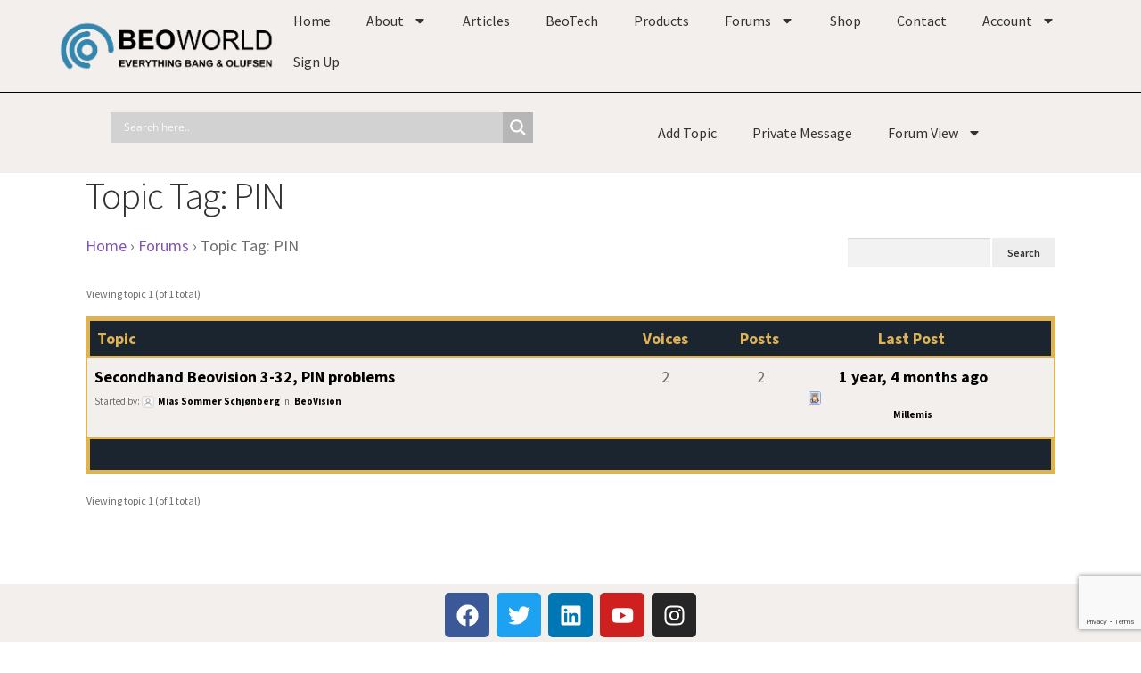

--- FILE ---
content_type: text/html; charset=utf-8
request_url: https://www.google.com/recaptcha/api2/anchor?ar=1&k=6LeBQ5MpAAAAAHjLqz3kPa8sALXycBOKRYxbwN-K&co=aHR0cHM6Ly9mb3J1bS5iZW93b3JsZC5vcmc6NDQz&hl=en&v=PoyoqOPhxBO7pBk68S4YbpHZ&size=invisible&anchor-ms=20000&execute-ms=30000&cb=urnxb3drzdtf
body_size: 48994
content:
<!DOCTYPE HTML><html dir="ltr" lang="en"><head><meta http-equiv="Content-Type" content="text/html; charset=UTF-8">
<meta http-equiv="X-UA-Compatible" content="IE=edge">
<title>reCAPTCHA</title>
<style type="text/css">
/* cyrillic-ext */
@font-face {
  font-family: 'Roboto';
  font-style: normal;
  font-weight: 400;
  font-stretch: 100%;
  src: url(//fonts.gstatic.com/s/roboto/v48/KFO7CnqEu92Fr1ME7kSn66aGLdTylUAMa3GUBHMdazTgWw.woff2) format('woff2');
  unicode-range: U+0460-052F, U+1C80-1C8A, U+20B4, U+2DE0-2DFF, U+A640-A69F, U+FE2E-FE2F;
}
/* cyrillic */
@font-face {
  font-family: 'Roboto';
  font-style: normal;
  font-weight: 400;
  font-stretch: 100%;
  src: url(//fonts.gstatic.com/s/roboto/v48/KFO7CnqEu92Fr1ME7kSn66aGLdTylUAMa3iUBHMdazTgWw.woff2) format('woff2');
  unicode-range: U+0301, U+0400-045F, U+0490-0491, U+04B0-04B1, U+2116;
}
/* greek-ext */
@font-face {
  font-family: 'Roboto';
  font-style: normal;
  font-weight: 400;
  font-stretch: 100%;
  src: url(//fonts.gstatic.com/s/roboto/v48/KFO7CnqEu92Fr1ME7kSn66aGLdTylUAMa3CUBHMdazTgWw.woff2) format('woff2');
  unicode-range: U+1F00-1FFF;
}
/* greek */
@font-face {
  font-family: 'Roboto';
  font-style: normal;
  font-weight: 400;
  font-stretch: 100%;
  src: url(//fonts.gstatic.com/s/roboto/v48/KFO7CnqEu92Fr1ME7kSn66aGLdTylUAMa3-UBHMdazTgWw.woff2) format('woff2');
  unicode-range: U+0370-0377, U+037A-037F, U+0384-038A, U+038C, U+038E-03A1, U+03A3-03FF;
}
/* math */
@font-face {
  font-family: 'Roboto';
  font-style: normal;
  font-weight: 400;
  font-stretch: 100%;
  src: url(//fonts.gstatic.com/s/roboto/v48/KFO7CnqEu92Fr1ME7kSn66aGLdTylUAMawCUBHMdazTgWw.woff2) format('woff2');
  unicode-range: U+0302-0303, U+0305, U+0307-0308, U+0310, U+0312, U+0315, U+031A, U+0326-0327, U+032C, U+032F-0330, U+0332-0333, U+0338, U+033A, U+0346, U+034D, U+0391-03A1, U+03A3-03A9, U+03B1-03C9, U+03D1, U+03D5-03D6, U+03F0-03F1, U+03F4-03F5, U+2016-2017, U+2034-2038, U+203C, U+2040, U+2043, U+2047, U+2050, U+2057, U+205F, U+2070-2071, U+2074-208E, U+2090-209C, U+20D0-20DC, U+20E1, U+20E5-20EF, U+2100-2112, U+2114-2115, U+2117-2121, U+2123-214F, U+2190, U+2192, U+2194-21AE, U+21B0-21E5, U+21F1-21F2, U+21F4-2211, U+2213-2214, U+2216-22FF, U+2308-230B, U+2310, U+2319, U+231C-2321, U+2336-237A, U+237C, U+2395, U+239B-23B7, U+23D0, U+23DC-23E1, U+2474-2475, U+25AF, U+25B3, U+25B7, U+25BD, U+25C1, U+25CA, U+25CC, U+25FB, U+266D-266F, U+27C0-27FF, U+2900-2AFF, U+2B0E-2B11, U+2B30-2B4C, U+2BFE, U+3030, U+FF5B, U+FF5D, U+1D400-1D7FF, U+1EE00-1EEFF;
}
/* symbols */
@font-face {
  font-family: 'Roboto';
  font-style: normal;
  font-weight: 400;
  font-stretch: 100%;
  src: url(//fonts.gstatic.com/s/roboto/v48/KFO7CnqEu92Fr1ME7kSn66aGLdTylUAMaxKUBHMdazTgWw.woff2) format('woff2');
  unicode-range: U+0001-000C, U+000E-001F, U+007F-009F, U+20DD-20E0, U+20E2-20E4, U+2150-218F, U+2190, U+2192, U+2194-2199, U+21AF, U+21E6-21F0, U+21F3, U+2218-2219, U+2299, U+22C4-22C6, U+2300-243F, U+2440-244A, U+2460-24FF, U+25A0-27BF, U+2800-28FF, U+2921-2922, U+2981, U+29BF, U+29EB, U+2B00-2BFF, U+4DC0-4DFF, U+FFF9-FFFB, U+10140-1018E, U+10190-1019C, U+101A0, U+101D0-101FD, U+102E0-102FB, U+10E60-10E7E, U+1D2C0-1D2D3, U+1D2E0-1D37F, U+1F000-1F0FF, U+1F100-1F1AD, U+1F1E6-1F1FF, U+1F30D-1F30F, U+1F315, U+1F31C, U+1F31E, U+1F320-1F32C, U+1F336, U+1F378, U+1F37D, U+1F382, U+1F393-1F39F, U+1F3A7-1F3A8, U+1F3AC-1F3AF, U+1F3C2, U+1F3C4-1F3C6, U+1F3CA-1F3CE, U+1F3D4-1F3E0, U+1F3ED, U+1F3F1-1F3F3, U+1F3F5-1F3F7, U+1F408, U+1F415, U+1F41F, U+1F426, U+1F43F, U+1F441-1F442, U+1F444, U+1F446-1F449, U+1F44C-1F44E, U+1F453, U+1F46A, U+1F47D, U+1F4A3, U+1F4B0, U+1F4B3, U+1F4B9, U+1F4BB, U+1F4BF, U+1F4C8-1F4CB, U+1F4D6, U+1F4DA, U+1F4DF, U+1F4E3-1F4E6, U+1F4EA-1F4ED, U+1F4F7, U+1F4F9-1F4FB, U+1F4FD-1F4FE, U+1F503, U+1F507-1F50B, U+1F50D, U+1F512-1F513, U+1F53E-1F54A, U+1F54F-1F5FA, U+1F610, U+1F650-1F67F, U+1F687, U+1F68D, U+1F691, U+1F694, U+1F698, U+1F6AD, U+1F6B2, U+1F6B9-1F6BA, U+1F6BC, U+1F6C6-1F6CF, U+1F6D3-1F6D7, U+1F6E0-1F6EA, U+1F6F0-1F6F3, U+1F6F7-1F6FC, U+1F700-1F7FF, U+1F800-1F80B, U+1F810-1F847, U+1F850-1F859, U+1F860-1F887, U+1F890-1F8AD, U+1F8B0-1F8BB, U+1F8C0-1F8C1, U+1F900-1F90B, U+1F93B, U+1F946, U+1F984, U+1F996, U+1F9E9, U+1FA00-1FA6F, U+1FA70-1FA7C, U+1FA80-1FA89, U+1FA8F-1FAC6, U+1FACE-1FADC, U+1FADF-1FAE9, U+1FAF0-1FAF8, U+1FB00-1FBFF;
}
/* vietnamese */
@font-face {
  font-family: 'Roboto';
  font-style: normal;
  font-weight: 400;
  font-stretch: 100%;
  src: url(//fonts.gstatic.com/s/roboto/v48/KFO7CnqEu92Fr1ME7kSn66aGLdTylUAMa3OUBHMdazTgWw.woff2) format('woff2');
  unicode-range: U+0102-0103, U+0110-0111, U+0128-0129, U+0168-0169, U+01A0-01A1, U+01AF-01B0, U+0300-0301, U+0303-0304, U+0308-0309, U+0323, U+0329, U+1EA0-1EF9, U+20AB;
}
/* latin-ext */
@font-face {
  font-family: 'Roboto';
  font-style: normal;
  font-weight: 400;
  font-stretch: 100%;
  src: url(//fonts.gstatic.com/s/roboto/v48/KFO7CnqEu92Fr1ME7kSn66aGLdTylUAMa3KUBHMdazTgWw.woff2) format('woff2');
  unicode-range: U+0100-02BA, U+02BD-02C5, U+02C7-02CC, U+02CE-02D7, U+02DD-02FF, U+0304, U+0308, U+0329, U+1D00-1DBF, U+1E00-1E9F, U+1EF2-1EFF, U+2020, U+20A0-20AB, U+20AD-20C0, U+2113, U+2C60-2C7F, U+A720-A7FF;
}
/* latin */
@font-face {
  font-family: 'Roboto';
  font-style: normal;
  font-weight: 400;
  font-stretch: 100%;
  src: url(//fonts.gstatic.com/s/roboto/v48/KFO7CnqEu92Fr1ME7kSn66aGLdTylUAMa3yUBHMdazQ.woff2) format('woff2');
  unicode-range: U+0000-00FF, U+0131, U+0152-0153, U+02BB-02BC, U+02C6, U+02DA, U+02DC, U+0304, U+0308, U+0329, U+2000-206F, U+20AC, U+2122, U+2191, U+2193, U+2212, U+2215, U+FEFF, U+FFFD;
}
/* cyrillic-ext */
@font-face {
  font-family: 'Roboto';
  font-style: normal;
  font-weight: 500;
  font-stretch: 100%;
  src: url(//fonts.gstatic.com/s/roboto/v48/KFO7CnqEu92Fr1ME7kSn66aGLdTylUAMa3GUBHMdazTgWw.woff2) format('woff2');
  unicode-range: U+0460-052F, U+1C80-1C8A, U+20B4, U+2DE0-2DFF, U+A640-A69F, U+FE2E-FE2F;
}
/* cyrillic */
@font-face {
  font-family: 'Roboto';
  font-style: normal;
  font-weight: 500;
  font-stretch: 100%;
  src: url(//fonts.gstatic.com/s/roboto/v48/KFO7CnqEu92Fr1ME7kSn66aGLdTylUAMa3iUBHMdazTgWw.woff2) format('woff2');
  unicode-range: U+0301, U+0400-045F, U+0490-0491, U+04B0-04B1, U+2116;
}
/* greek-ext */
@font-face {
  font-family: 'Roboto';
  font-style: normal;
  font-weight: 500;
  font-stretch: 100%;
  src: url(//fonts.gstatic.com/s/roboto/v48/KFO7CnqEu92Fr1ME7kSn66aGLdTylUAMa3CUBHMdazTgWw.woff2) format('woff2');
  unicode-range: U+1F00-1FFF;
}
/* greek */
@font-face {
  font-family: 'Roboto';
  font-style: normal;
  font-weight: 500;
  font-stretch: 100%;
  src: url(//fonts.gstatic.com/s/roboto/v48/KFO7CnqEu92Fr1ME7kSn66aGLdTylUAMa3-UBHMdazTgWw.woff2) format('woff2');
  unicode-range: U+0370-0377, U+037A-037F, U+0384-038A, U+038C, U+038E-03A1, U+03A3-03FF;
}
/* math */
@font-face {
  font-family: 'Roboto';
  font-style: normal;
  font-weight: 500;
  font-stretch: 100%;
  src: url(//fonts.gstatic.com/s/roboto/v48/KFO7CnqEu92Fr1ME7kSn66aGLdTylUAMawCUBHMdazTgWw.woff2) format('woff2');
  unicode-range: U+0302-0303, U+0305, U+0307-0308, U+0310, U+0312, U+0315, U+031A, U+0326-0327, U+032C, U+032F-0330, U+0332-0333, U+0338, U+033A, U+0346, U+034D, U+0391-03A1, U+03A3-03A9, U+03B1-03C9, U+03D1, U+03D5-03D6, U+03F0-03F1, U+03F4-03F5, U+2016-2017, U+2034-2038, U+203C, U+2040, U+2043, U+2047, U+2050, U+2057, U+205F, U+2070-2071, U+2074-208E, U+2090-209C, U+20D0-20DC, U+20E1, U+20E5-20EF, U+2100-2112, U+2114-2115, U+2117-2121, U+2123-214F, U+2190, U+2192, U+2194-21AE, U+21B0-21E5, U+21F1-21F2, U+21F4-2211, U+2213-2214, U+2216-22FF, U+2308-230B, U+2310, U+2319, U+231C-2321, U+2336-237A, U+237C, U+2395, U+239B-23B7, U+23D0, U+23DC-23E1, U+2474-2475, U+25AF, U+25B3, U+25B7, U+25BD, U+25C1, U+25CA, U+25CC, U+25FB, U+266D-266F, U+27C0-27FF, U+2900-2AFF, U+2B0E-2B11, U+2B30-2B4C, U+2BFE, U+3030, U+FF5B, U+FF5D, U+1D400-1D7FF, U+1EE00-1EEFF;
}
/* symbols */
@font-face {
  font-family: 'Roboto';
  font-style: normal;
  font-weight: 500;
  font-stretch: 100%;
  src: url(//fonts.gstatic.com/s/roboto/v48/KFO7CnqEu92Fr1ME7kSn66aGLdTylUAMaxKUBHMdazTgWw.woff2) format('woff2');
  unicode-range: U+0001-000C, U+000E-001F, U+007F-009F, U+20DD-20E0, U+20E2-20E4, U+2150-218F, U+2190, U+2192, U+2194-2199, U+21AF, U+21E6-21F0, U+21F3, U+2218-2219, U+2299, U+22C4-22C6, U+2300-243F, U+2440-244A, U+2460-24FF, U+25A0-27BF, U+2800-28FF, U+2921-2922, U+2981, U+29BF, U+29EB, U+2B00-2BFF, U+4DC0-4DFF, U+FFF9-FFFB, U+10140-1018E, U+10190-1019C, U+101A0, U+101D0-101FD, U+102E0-102FB, U+10E60-10E7E, U+1D2C0-1D2D3, U+1D2E0-1D37F, U+1F000-1F0FF, U+1F100-1F1AD, U+1F1E6-1F1FF, U+1F30D-1F30F, U+1F315, U+1F31C, U+1F31E, U+1F320-1F32C, U+1F336, U+1F378, U+1F37D, U+1F382, U+1F393-1F39F, U+1F3A7-1F3A8, U+1F3AC-1F3AF, U+1F3C2, U+1F3C4-1F3C6, U+1F3CA-1F3CE, U+1F3D4-1F3E0, U+1F3ED, U+1F3F1-1F3F3, U+1F3F5-1F3F7, U+1F408, U+1F415, U+1F41F, U+1F426, U+1F43F, U+1F441-1F442, U+1F444, U+1F446-1F449, U+1F44C-1F44E, U+1F453, U+1F46A, U+1F47D, U+1F4A3, U+1F4B0, U+1F4B3, U+1F4B9, U+1F4BB, U+1F4BF, U+1F4C8-1F4CB, U+1F4D6, U+1F4DA, U+1F4DF, U+1F4E3-1F4E6, U+1F4EA-1F4ED, U+1F4F7, U+1F4F9-1F4FB, U+1F4FD-1F4FE, U+1F503, U+1F507-1F50B, U+1F50D, U+1F512-1F513, U+1F53E-1F54A, U+1F54F-1F5FA, U+1F610, U+1F650-1F67F, U+1F687, U+1F68D, U+1F691, U+1F694, U+1F698, U+1F6AD, U+1F6B2, U+1F6B9-1F6BA, U+1F6BC, U+1F6C6-1F6CF, U+1F6D3-1F6D7, U+1F6E0-1F6EA, U+1F6F0-1F6F3, U+1F6F7-1F6FC, U+1F700-1F7FF, U+1F800-1F80B, U+1F810-1F847, U+1F850-1F859, U+1F860-1F887, U+1F890-1F8AD, U+1F8B0-1F8BB, U+1F8C0-1F8C1, U+1F900-1F90B, U+1F93B, U+1F946, U+1F984, U+1F996, U+1F9E9, U+1FA00-1FA6F, U+1FA70-1FA7C, U+1FA80-1FA89, U+1FA8F-1FAC6, U+1FACE-1FADC, U+1FADF-1FAE9, U+1FAF0-1FAF8, U+1FB00-1FBFF;
}
/* vietnamese */
@font-face {
  font-family: 'Roboto';
  font-style: normal;
  font-weight: 500;
  font-stretch: 100%;
  src: url(//fonts.gstatic.com/s/roboto/v48/KFO7CnqEu92Fr1ME7kSn66aGLdTylUAMa3OUBHMdazTgWw.woff2) format('woff2');
  unicode-range: U+0102-0103, U+0110-0111, U+0128-0129, U+0168-0169, U+01A0-01A1, U+01AF-01B0, U+0300-0301, U+0303-0304, U+0308-0309, U+0323, U+0329, U+1EA0-1EF9, U+20AB;
}
/* latin-ext */
@font-face {
  font-family: 'Roboto';
  font-style: normal;
  font-weight: 500;
  font-stretch: 100%;
  src: url(//fonts.gstatic.com/s/roboto/v48/KFO7CnqEu92Fr1ME7kSn66aGLdTylUAMa3KUBHMdazTgWw.woff2) format('woff2');
  unicode-range: U+0100-02BA, U+02BD-02C5, U+02C7-02CC, U+02CE-02D7, U+02DD-02FF, U+0304, U+0308, U+0329, U+1D00-1DBF, U+1E00-1E9F, U+1EF2-1EFF, U+2020, U+20A0-20AB, U+20AD-20C0, U+2113, U+2C60-2C7F, U+A720-A7FF;
}
/* latin */
@font-face {
  font-family: 'Roboto';
  font-style: normal;
  font-weight: 500;
  font-stretch: 100%;
  src: url(//fonts.gstatic.com/s/roboto/v48/KFO7CnqEu92Fr1ME7kSn66aGLdTylUAMa3yUBHMdazQ.woff2) format('woff2');
  unicode-range: U+0000-00FF, U+0131, U+0152-0153, U+02BB-02BC, U+02C6, U+02DA, U+02DC, U+0304, U+0308, U+0329, U+2000-206F, U+20AC, U+2122, U+2191, U+2193, U+2212, U+2215, U+FEFF, U+FFFD;
}
/* cyrillic-ext */
@font-face {
  font-family: 'Roboto';
  font-style: normal;
  font-weight: 900;
  font-stretch: 100%;
  src: url(//fonts.gstatic.com/s/roboto/v48/KFO7CnqEu92Fr1ME7kSn66aGLdTylUAMa3GUBHMdazTgWw.woff2) format('woff2');
  unicode-range: U+0460-052F, U+1C80-1C8A, U+20B4, U+2DE0-2DFF, U+A640-A69F, U+FE2E-FE2F;
}
/* cyrillic */
@font-face {
  font-family: 'Roboto';
  font-style: normal;
  font-weight: 900;
  font-stretch: 100%;
  src: url(//fonts.gstatic.com/s/roboto/v48/KFO7CnqEu92Fr1ME7kSn66aGLdTylUAMa3iUBHMdazTgWw.woff2) format('woff2');
  unicode-range: U+0301, U+0400-045F, U+0490-0491, U+04B0-04B1, U+2116;
}
/* greek-ext */
@font-face {
  font-family: 'Roboto';
  font-style: normal;
  font-weight: 900;
  font-stretch: 100%;
  src: url(//fonts.gstatic.com/s/roboto/v48/KFO7CnqEu92Fr1ME7kSn66aGLdTylUAMa3CUBHMdazTgWw.woff2) format('woff2');
  unicode-range: U+1F00-1FFF;
}
/* greek */
@font-face {
  font-family: 'Roboto';
  font-style: normal;
  font-weight: 900;
  font-stretch: 100%;
  src: url(//fonts.gstatic.com/s/roboto/v48/KFO7CnqEu92Fr1ME7kSn66aGLdTylUAMa3-UBHMdazTgWw.woff2) format('woff2');
  unicode-range: U+0370-0377, U+037A-037F, U+0384-038A, U+038C, U+038E-03A1, U+03A3-03FF;
}
/* math */
@font-face {
  font-family: 'Roboto';
  font-style: normal;
  font-weight: 900;
  font-stretch: 100%;
  src: url(//fonts.gstatic.com/s/roboto/v48/KFO7CnqEu92Fr1ME7kSn66aGLdTylUAMawCUBHMdazTgWw.woff2) format('woff2');
  unicode-range: U+0302-0303, U+0305, U+0307-0308, U+0310, U+0312, U+0315, U+031A, U+0326-0327, U+032C, U+032F-0330, U+0332-0333, U+0338, U+033A, U+0346, U+034D, U+0391-03A1, U+03A3-03A9, U+03B1-03C9, U+03D1, U+03D5-03D6, U+03F0-03F1, U+03F4-03F5, U+2016-2017, U+2034-2038, U+203C, U+2040, U+2043, U+2047, U+2050, U+2057, U+205F, U+2070-2071, U+2074-208E, U+2090-209C, U+20D0-20DC, U+20E1, U+20E5-20EF, U+2100-2112, U+2114-2115, U+2117-2121, U+2123-214F, U+2190, U+2192, U+2194-21AE, U+21B0-21E5, U+21F1-21F2, U+21F4-2211, U+2213-2214, U+2216-22FF, U+2308-230B, U+2310, U+2319, U+231C-2321, U+2336-237A, U+237C, U+2395, U+239B-23B7, U+23D0, U+23DC-23E1, U+2474-2475, U+25AF, U+25B3, U+25B7, U+25BD, U+25C1, U+25CA, U+25CC, U+25FB, U+266D-266F, U+27C0-27FF, U+2900-2AFF, U+2B0E-2B11, U+2B30-2B4C, U+2BFE, U+3030, U+FF5B, U+FF5D, U+1D400-1D7FF, U+1EE00-1EEFF;
}
/* symbols */
@font-face {
  font-family: 'Roboto';
  font-style: normal;
  font-weight: 900;
  font-stretch: 100%;
  src: url(//fonts.gstatic.com/s/roboto/v48/KFO7CnqEu92Fr1ME7kSn66aGLdTylUAMaxKUBHMdazTgWw.woff2) format('woff2');
  unicode-range: U+0001-000C, U+000E-001F, U+007F-009F, U+20DD-20E0, U+20E2-20E4, U+2150-218F, U+2190, U+2192, U+2194-2199, U+21AF, U+21E6-21F0, U+21F3, U+2218-2219, U+2299, U+22C4-22C6, U+2300-243F, U+2440-244A, U+2460-24FF, U+25A0-27BF, U+2800-28FF, U+2921-2922, U+2981, U+29BF, U+29EB, U+2B00-2BFF, U+4DC0-4DFF, U+FFF9-FFFB, U+10140-1018E, U+10190-1019C, U+101A0, U+101D0-101FD, U+102E0-102FB, U+10E60-10E7E, U+1D2C0-1D2D3, U+1D2E0-1D37F, U+1F000-1F0FF, U+1F100-1F1AD, U+1F1E6-1F1FF, U+1F30D-1F30F, U+1F315, U+1F31C, U+1F31E, U+1F320-1F32C, U+1F336, U+1F378, U+1F37D, U+1F382, U+1F393-1F39F, U+1F3A7-1F3A8, U+1F3AC-1F3AF, U+1F3C2, U+1F3C4-1F3C6, U+1F3CA-1F3CE, U+1F3D4-1F3E0, U+1F3ED, U+1F3F1-1F3F3, U+1F3F5-1F3F7, U+1F408, U+1F415, U+1F41F, U+1F426, U+1F43F, U+1F441-1F442, U+1F444, U+1F446-1F449, U+1F44C-1F44E, U+1F453, U+1F46A, U+1F47D, U+1F4A3, U+1F4B0, U+1F4B3, U+1F4B9, U+1F4BB, U+1F4BF, U+1F4C8-1F4CB, U+1F4D6, U+1F4DA, U+1F4DF, U+1F4E3-1F4E6, U+1F4EA-1F4ED, U+1F4F7, U+1F4F9-1F4FB, U+1F4FD-1F4FE, U+1F503, U+1F507-1F50B, U+1F50D, U+1F512-1F513, U+1F53E-1F54A, U+1F54F-1F5FA, U+1F610, U+1F650-1F67F, U+1F687, U+1F68D, U+1F691, U+1F694, U+1F698, U+1F6AD, U+1F6B2, U+1F6B9-1F6BA, U+1F6BC, U+1F6C6-1F6CF, U+1F6D3-1F6D7, U+1F6E0-1F6EA, U+1F6F0-1F6F3, U+1F6F7-1F6FC, U+1F700-1F7FF, U+1F800-1F80B, U+1F810-1F847, U+1F850-1F859, U+1F860-1F887, U+1F890-1F8AD, U+1F8B0-1F8BB, U+1F8C0-1F8C1, U+1F900-1F90B, U+1F93B, U+1F946, U+1F984, U+1F996, U+1F9E9, U+1FA00-1FA6F, U+1FA70-1FA7C, U+1FA80-1FA89, U+1FA8F-1FAC6, U+1FACE-1FADC, U+1FADF-1FAE9, U+1FAF0-1FAF8, U+1FB00-1FBFF;
}
/* vietnamese */
@font-face {
  font-family: 'Roboto';
  font-style: normal;
  font-weight: 900;
  font-stretch: 100%;
  src: url(//fonts.gstatic.com/s/roboto/v48/KFO7CnqEu92Fr1ME7kSn66aGLdTylUAMa3OUBHMdazTgWw.woff2) format('woff2');
  unicode-range: U+0102-0103, U+0110-0111, U+0128-0129, U+0168-0169, U+01A0-01A1, U+01AF-01B0, U+0300-0301, U+0303-0304, U+0308-0309, U+0323, U+0329, U+1EA0-1EF9, U+20AB;
}
/* latin-ext */
@font-face {
  font-family: 'Roboto';
  font-style: normal;
  font-weight: 900;
  font-stretch: 100%;
  src: url(//fonts.gstatic.com/s/roboto/v48/KFO7CnqEu92Fr1ME7kSn66aGLdTylUAMa3KUBHMdazTgWw.woff2) format('woff2');
  unicode-range: U+0100-02BA, U+02BD-02C5, U+02C7-02CC, U+02CE-02D7, U+02DD-02FF, U+0304, U+0308, U+0329, U+1D00-1DBF, U+1E00-1E9F, U+1EF2-1EFF, U+2020, U+20A0-20AB, U+20AD-20C0, U+2113, U+2C60-2C7F, U+A720-A7FF;
}
/* latin */
@font-face {
  font-family: 'Roboto';
  font-style: normal;
  font-weight: 900;
  font-stretch: 100%;
  src: url(//fonts.gstatic.com/s/roboto/v48/KFO7CnqEu92Fr1ME7kSn66aGLdTylUAMa3yUBHMdazQ.woff2) format('woff2');
  unicode-range: U+0000-00FF, U+0131, U+0152-0153, U+02BB-02BC, U+02C6, U+02DA, U+02DC, U+0304, U+0308, U+0329, U+2000-206F, U+20AC, U+2122, U+2191, U+2193, U+2212, U+2215, U+FEFF, U+FFFD;
}

</style>
<link rel="stylesheet" type="text/css" href="https://www.gstatic.com/recaptcha/releases/PoyoqOPhxBO7pBk68S4YbpHZ/styles__ltr.css">
<script nonce="qDkJm0PeAaRqFfJXlpkJ8w" type="text/javascript">window['__recaptcha_api'] = 'https://www.google.com/recaptcha/api2/';</script>
<script type="text/javascript" src="https://www.gstatic.com/recaptcha/releases/PoyoqOPhxBO7pBk68S4YbpHZ/recaptcha__en.js" nonce="qDkJm0PeAaRqFfJXlpkJ8w">
      
    </script></head>
<body><div id="rc-anchor-alert" class="rc-anchor-alert"></div>
<input type="hidden" id="recaptcha-token" value="[base64]">
<script type="text/javascript" nonce="qDkJm0PeAaRqFfJXlpkJ8w">
      recaptcha.anchor.Main.init("[\x22ainput\x22,[\x22bgdata\x22,\x22\x22,\[base64]/[base64]/[base64]/bmV3IHJbeF0oY1swXSk6RT09Mj9uZXcgclt4XShjWzBdLGNbMV0pOkU9PTM/bmV3IHJbeF0oY1swXSxjWzFdLGNbMl0pOkU9PTQ/[base64]/[base64]/[base64]/[base64]/[base64]/[base64]/[base64]/[base64]\x22,\[base64]\\u003d\\u003d\x22,\x22bkpRw7bDrsKkb0EofcOZwqYQw6wFw4QtOC5FegkQAcK/esOXwrrDrsKTwo/Cu27DgcOHFcKaK8KhEcKWw7bDmcKcw4XCvy7CmRofJV9kRE/DlMO3UcOjIsK2HsKgwoMfIHxScmnCmw/Clm5MwozDkkR+dMKCwr/Dl8KiwqJFw4VnwqLDr8KLwrTCk8OnL8Kdw7bDqsOKwr4/[base64]/Dq3Esw5nCs8Kwwod1wqRSD8Oew6/Cp8KDLMONGsKQwqDCvcK2w5RJw4TCncKkw6tsdcKOTcOhJcO2w57Cn07ClMO7NCzDmkHCqlw0wrjCjMKkKcOpwpUzwrokIlYZwqoFBcKXw44NNVgDwoEgwoHDjVjCn8KqBHwSw6jCqSpmFMOEwr/DusO5wrrCpHDDi8KfXDh5wp3DjWBOBsOqwop+wrHCo8O8w6hyw5dhwpXCv1RDSCXCicOiOghUw63CmsKaPxR2wrDCrGbCgjoePB/[base64]/CmsKGw7RrwpbDkhTDkMOLV8O0OcOQJkJSbmggw5QpYkDCgMKvXGMYw5TDo15RWMO9Wl/[base64]/[base64]/J8OTwpI9VsKtMMKKw4VKw6Z1TQHCrGxCwqrCocK/[base64]/DvW3CjgMCWUEXw7bDpQ7CjBp5V1oSWHIkMMKiw5YKIALCn8O+w6sQwrY+bMO3VsKGPCRlOsK9wrpSwpt7w5/CoMORQsKbOCXDssOfB8KUwpPClBJ5w7bDqhXCjBfCpMOow47CtMKRwqM1wrJvGzFEwpQldlhhwr3DgsKJOsKJw6zDosK1w4kDYsKtFzdaw6oIA8KEw4Mcw4FDW8KYw5Vdw74hwqDCvMOoAQDCgSzDgMO6wqXCt104WcKBw5/[base64]/[base64]/CnsKcwqTCiiQHwrTCscKcwoQXfMOfwotXCXbDlmkwYcK4w5Qzw5PCh8OXwoLDlMOECCbDocK9wovClTnDjcKJA8Ktw5/CusKOwrnCqTgmF8KVRklZw4JzwqFwwqEew7psw6TDtngiM8O4wrJCw5B0O0kmwrXDnjnDiMKNwprCozbDv8Ojw4XDmsOydV5mFGluHWUPFMOZw7vDp8Kfw5lCF3c/MsK1wp4JSl3DjEZsWmrDgmNNO14GwpfDgcKHKwtaw4NEw7ggwprDvlXDicOjPUfDqcODw5BawqItwpAyw6fCvyxLEsKMT8K4wpViw6MlNcOTZzoKCF/CrALDgcO6wpnDiVF1w5HCrH3Ds8KXAGDDlMOhMsKpwo4SIWrDul0XfRTDq8KBYMKOwpsBwqoINgR6w5HCn8KkBcKBwrRAwqDCgsKBeMOPfQkqwq4CbsKswq/[base64]/[base64]/[base64]/[base64]/Djk/CqSLDgCHDkUgSwpDDsRXDl8O/HhgSDsK3wplcw54Jw5zDkhUZw6pvCMOlZG/ClMK9NcO0ZXzCpyvDgBAKBisrDsOGKsOow70yw6J9NcOLwpnDlW0vJHzDuMKmwql5IsOQBVTCrcOPwoTCu8ORwqlhwqNfWF9lJ0LDgl3Coj3Dlk3DlcOyacO1fMOQMF/[base64]/Cl0N/[base64]/[base64]/CmsKbw4bCt8Kjwq3DslYgMMKcwroFSDLCgsOIwpgnMTsQw57CjcKmGMOOw6NwMwbCkcKWw74jw7AJVsOfwoHDrcOAw6XDoMOcW3jCvVZjDBfDo3pIbxYFecOHw4UZeMKgZcKuZcOqw6UqZ8KVwrowHMKXT8Kkb1MTw47CrcKsccOHVjEza8OCQ8O/wq7CkzceSCJgw61NwpLCk8Kew6Q+EMOqFMOaw4Qbw7XCvMO+wpt2ScOtXsOCXGrCiMKNwq8Rw4ojbzhLbsKjw70Lw5wowrkGd8K0wrIewrBFFMO4IcOvw6kjwr/CsmzCrMKWw5bDmcK2HA4abMOwahXCucKfwohUwpLCqMODF8KDwoDCmMORwol/RMOLw6I5XTHDtT0CWsKTwpHDocKvw7scRzvDjCPDmcOdc3vDrxQtYMKlLGnDgcOxTMO2AsKow7VIBsO+w7fCisO7wrPDgHVJAiPDjyNKw6tpw5FaZcKqwozDssO3w50ww5XDpRYDw4DCpsKJwp/[base64]/CnDnCqsKOPcKGJcOIwqbDjAPCmcOOdcOYwpvDv8OFfcO/wr4ww63DrRYCLsKNwoEQNRbCkjrDqsKkworCvMOZw5g1w6HDghs4L8KZw4NUwqN7w4J2w7DCksKWK8KSwrnDpsKtTkFsTQrDtWNJCsKHwqwOajQqfETDmm/DscKVw58VM8KCw4RIZcOhw4DDqMKEQcKzwotpwoB7wo/Cqk3CuhrDu8OvYcKSWsKwwoTDm09FY1lkwpDCpMO0WcOMwrAgacO8Px7CuMK4w4vCpkXCvcO5w6vCjcKQN8OWLGcMJcKSRjgHwqsPw7/DvTMOwqxIwrVAYjnDu8Ozw7g/DMOSwpTCnDwMacK9wrDCnWDDjyVyw6UTwpE4NMKla14YwofDscOqE2dew7dAw6HDryxaw67CvwkeLg/CtQMRZsKtwofDiUB8KMOXcUkUH8OnLQM1w53CjMK0OjjDgsOAwq7DlAhXwrPDo8OvwrEkw7LDpsOEFsORHhNqwrnCnRrDq2MewoTClzRCwprDusKacXEuNsOsFjBJdm/CtcKKV8K/wp7DscORX1UMwqFiMcKPUsO3A8OPAcOANsOKwqXDrsO/DWXCrhYjw4PCv8KjbsKfw6JTw4PDusO/KhZAd8Omw5PCm8OCcyEQT8ObwqQkwpvDnVbDmcO/wpdyDsOWWcO/E8K9wo/CvMO/[base64]/CtV3CocOZw6LCu8K0w7bDq8Ocw6AwwrZzYMOXwqdoKzHDmcOje8KOw7wGw6XDt2XCvsO2w5PDqAXDssKQcgphw5/DsjtQRB1LODQVf29Cw6jCnwZ9Q8O+HMKqVBZEfcKkw4HCmlFofTXCqBRKWEsgCnnCv3PDlQbDlynCu8KkWMOvT8KtI8O/[base64]/CsMKIIcK1KQjCl8OKw5/DgMKOwosTXMKowrTCoRHDn8K0wo/DrMO2W8OgwpbCvMO7PsKwwrXDvsONecOFwqtfNsKpwpDDk8OhdcOBKMOzLQXDklAQw75zw4nCqcKiFcKjwq3DshJtwrTCucOzwrgQZinCpsOqasOywobDtnDCrTsEwpwKwowzw5IlDwPCkyoawqTCv8K/YcKRACrCs8KIwr1zw5zDsjFjwp9ZOSzCqSjDhiNlwoAewqpTw4dYaCHCvMKWw5YRTDhJVVk+YUNqdcKWcgIPw4VJw7XCpsOTwqxhH0h5w4cEPgJTwonDr8K3CRfDknF+ScKMFkAvXMOtw7/Dr8OZwogBJ8KpclEdGcKbecOAwo0ZUcKDaiTCo8KGwrzDi8OhI8O/Vi/DgMKuw6LCoCDDjMKxw71xw6c/woHDn8KZw6YUNQIAacKpw6sIw6rCoSYnwpUGQ8OOw7Edwqp1FsOTdMKZw5zDusKeU8KCwrcqw5HDu8K+JzsiGcKMBS/[base64]/CusOEVhbCpVDCrz0QesOPVFUQSF7DsMOmw5wywos6UsOpw5HCizrDjMOGw7YHwp/CnkDCpwkzZD/CiHEwD8KlKcKneMOALcOVZsKBZG/Cp8KEHcO+w7fDqsKQHsKnw5JqNVPCvH7Djz7CssOyw7ZZJB7CuGrCp0R3w49rwqhmw7hHU0RQwrsdJsOXw4t3w7NzN3PCusOuw5DDtcO1woQMRV7ChSI+E8K2dMO0w5YDwoTCtcOVKcKAw4bDiWPDsz3ClFLCpmrDhsKTFl/DvhNPEFfCnMOlwoLDjsK9w7DCmsONw5nDhRFgOwBfwo7CrDU1FSkaOntqRMO8w7TDljoowpjCnCstwrIEUcKbHsKowo7Dv8OScD/DjcKFA2ccw43Dt8OKbiIaw4ckc8O3wqPDsMOiwr45w7krw4HClcK1NcOxYUABM8O2wpRUwqnDs8KEHMOPw73DmBrDqMKpbsKyT8Kcw5sow5rDhxhSw4nDjMOuw5jDlUPCisOraMOwJkFSeREsZAFNw7dxYcKjHsOrw7bCisOqw4HDnC/DgsKeD2TCoHvCpMOkwpFoCR8xwqNmw7RCw5fCosOfw7jCuMOLccKTUH0Gw6NVwrNKwp0Uw6nDoMOacDHDrMKOYlfCiDXDqR/DvsOcwrnDocO8acKub8Oyw4cvF8Okf8KGw5ELVGfDsUbDncOkw5/[base64]/Cr8KWfC0aEsO2w4nDgQrClWofG8OVdFvCu8KsfTM8YMODw6DDnsOWN2dLwq/DtznDr8KwwrXCjsKjw5IRw7nCmh1+w69+woZow6EQdS7Cn8KQwqkvw6BAGUAVw4E+KsOVw4vCjT5UE8O7V8OVGMOpw77Dv8ObLMKQDMO0w6PCiyPDgl/[base64]/Cm8O4wqYtGMO2wpPDrD/DhjZOKMOywpV4AMK8dV3DpsKfwopVwozDjcKWSQ7CgcOJwoQOwp9yw7/CnSd1SsKcChdER0DCrcKCKRN/wrPDj8KGCMOdw5jCrGhLAsKyP8K4w7nCilA6Wm/Dlh9DY8K6M8KJw6d1AzvCjcO8PCBtUyRdXzBnS8OqM0XDkC3CsG0AwpzDilh/w4MYwo3CpX3DjSVuVm7CvcKtG0LCkCtewp/[base64]/DrQoqworDsxTCkwYFwpLCocOcKsOUBj7Ci8KOw5YvAsOWwrLDuy4mwoEiEcOxSMO1w5LDk8O2DMKkwqEDDMOvNcKaFWxSw5XCv1TDp2fDqxPCoSDChQ5rJTUbXFdtwr/[base64]/DusK2annDmsKBw65dAj9GQMOALsOOIkh1bFPDoEjDgXlPw4HCk8KqwqlwRgvCuFZaNsK6w4TCqyrCunvCgcKPXcKiwq5CP8KoJHRjw6JgXcOKFQdowpXDj2o8XENHw63DhmM9wp4dw4wbXHojS8KHw51Bw4BwdcKCw5kTGMKvGcKhFBTDrsKNRQIRw77Cn8OvIzI6MW/Dh8Kyw6g4OBRlwolMwrDDkcO8KMOQw79ow43ClkHClMKvw5jDl8KiQsOHX8Kgw6fCgMO4FcOmYsKMw7fDsjLDoDrCtkAJTiHDncOzw6rDshbCoMKKwr9mw6nDilcmw4TCpzkVQ8OgWH/DtEbDsw7DlzzCjsKFw7QnY8KKZMOkTcKWPcOYwqfCscKVw45dw5l1w5xGfW3DmjLCgsKJe8Oaw74Kw7jDvlfDjcOBIV45I8OSMsKzIjPCscOBKiNbN8O/woVxElLDm0xKwoYpSMKxPVEUw4DDlnHCksO6wpM3NMO5wq7DllE9w4RPesOvQQTCvGvDhEYYahrCh8O7w7PDih0NZGczIMKHwrx3wrpBw7/Ds3A0JQnDlh7DscKWSi/DrsOmwqskw4svwrUzwodnUcKYZHdScsO4wrLCqGQBw4HDrcOpwrlNbMK4JsOFw645wr7Cgi3CocKvwpnCr8OkwpJnw7HDh8K5ST9sw5PCncK/w4k8d8O0cD87w6YUajvDsMOvwpMARMOFKS9Jw5bCjlVMXHY+JMOpwqbCq3Vlw78jU8K8OMK/wrHDkFnCqgzClcO4csOJbDnCpcKew6rCpG8qwqhRw6cxAsKxwr0cbhTCpWIiUhtudMKBwrfChXZuTnQ2wqzCp8KkCsOVwqbDhXDDl2DCiMO0wowMaRRdwqkELsK/LcO2w5PDqlQaVcKrwrVlRMOKwo3CvT7DhXPCtVonVcOWw6kswrV7wpl4VnPCqcOvEl8CD8KDdG8xwqwvOHfDi8KCwoIeZcOvw483w4HDpcK0w4hzw5PCmT7CrcOfwqMxw5DDtsKTwo9MwpMKcsK1E8KyOj9lwr3DkMOFw5zDlVbDuAYyw4/DkCMeacOCOnNow7Qjwr0KThbDrDRSwrcBwpXCssK/wqDCg09UNcKSw6HCgsKDSsO4M8KowrczwqjCk8KXYcOxaMKyWcK2RmPCvVNOwqXDjMKSw53CmyLCvcOwwrwyMnPCu3txwrwiYGPCjHvDv8OCAHZKecKxLcKKwq3DrGxVw5LCumvDjCjDqsKHwoh3b0jDqsKFbRN7wqU5wr4rwqrCsMKtby44wpDCm8K0w5Y8QW/DncOuw7LCtkhxw5LDtsKwJgFOesOnNcOtw6zDuAjDosKIwrLCksObKcOSRMKKDsORwpnClEvDvExswpXCtU98ID1Swr0maEh9wqnCiRfDqMKiFsOJe8O5W8O2woHDjsKLX8O3wqTChMOSQ8Ohw6jCgMK4Iz/[base64]/CmHHDsUMMwo8Bf8OSbcKIw69xVMKZwr3DusKgw5szKWzDuMKdNhxHJcO1Q8O6SgfCvmzClsO7w5srE2jCvSVhwoYaOsOxWGZ0w7/CjcOzKcKjwqrDjFhqK8KgAWw5VcOsR2HDoMOESy/DicKYwo5zQ8Kzw5XDlsOaF0IPXhnDhnY1a8KvcTTCiMO0w6PCuMOMGMKAw5pxYsK7fMKHE0spGxbDniNtw4cuwrfDp8OVEcOfR8OOQ3EtWDnCuz0Fw7LCp3bDl35oe3gYw7VTY8Kkw6B9Xz/CisOYOMKfTcONbMOXRWJfUw/DoWzDgcOqY8KoV8Opw6vCmzLDiMKSZDYXU3jCgcKhJCshNndDFMKSw4DDoxrCvCbCmDUxwo45w6HDjhrCkjB7eMO4w6rDvRjDjcK0Fm7ChitJw6vDsMKCwrA6w6dyXsK8wpHCj8OAeXkIb27CoxkLwronwrZjDMKdw6HDocO5w70mw4VzRjpLFF/Di8KleEPDjsOtQ8K/QDfCncKIw4fDv8OSLcOiwp8EVzA+woPDncOvZnnCmsO8w57CrcOywqUnMcKQQGMuKWxoCcOKcMK2MMO2UznCqxnDocOiw61jeibDj8Kbw6TDuSF/bsOCwr9zw7NFw6gZwrbCkX5VGTvDihXCsMOtacOHwqpIwqLDncOywqjDscOSI1d2YlfDtEUFwrHDgzY6BcOCAcOrw4nDmMOxwqTDo8KxwpEPV8OXw6TCo8K+VMKew5Ime8Ogw6DCp8OvD8KwOlDDigXDosOhwpJgW003XMK9w7/CucOdwpxcw6ITw5srwqtnwqcrw5hKKMOnVwUbwoDCrsO5wqfCqMKzWRkVwrPClMOCw7hFSDvCjcOFwp8bXsKkVDZSMcKGfQ1Aw79QPsOfNypJXcKDwpxbNsOpfBLCtioFw6N8wobDosO+w5PCo0jCs8KUYMK4wr3ClcOrayjDssKlwrDClx7CqHQdw4jDrRoAw5dOcj/ClMOHwqrDjE/[base64]/J13CjcKYw75Jw6LDicOyOcK+XsKUwrjDrsO0wq8WZcOLWMKadcOuw7sEw4JgRxsnfTXDlMO+N2XCucOQw4liw7PDocOaYkrDnXpxwpHCkwZnEk08LcK8ccOBQ29bw6TDpnxUw6/CgDZ4F8KSbijClMOqwo4+wqpVwpd3w5zCmcKFwpDDrkDCh1dGw7BrV8OCTW3DjsOwOsOqSSrDgQA6w53Ct2bCocOfw4XCvFBrCFXCjMKQw4IwQsKJwotpwr/DngTCggohw4w3w4ECwpfCvyBsw7RTLcKgQVx3VAXCh8OHeFrDucO3wqJWwqNLw5/Ck8Kvw5AZe8O7w4siRwTDk8KUw4c3wqUNSsOOw5V5EsKhw5vCpFrDi2DChcOYwpRCV0gww6paG8K9UVMowrMpIMKGwqbComhlEMKMa8K5ecOhMsOULWrDtmLDisOpVMO/Dl1GwoR9LA3Dk8KqwpQOccOFKcKlw4HCozDChyfDpFlFC8KdMsKBwoPDrCLCiiptK3/DpTQAw4wXw59aw67Ck07Dm8OvBWPDncOVwpUbBcKtwpnCp2PCsMKew6ZXw4JmBMK5BcOvHMKVScKcMsOGam/[base64]/[base64]/[base64]/RlrCvUnCn1ZTwr0Lb8Kpf3BOw6Yrw4bCqMKlwq18TGUcw7U3RXPDs8KxRjE+OUxgSRdSSTcrw6V0wo/Cnz4zw5QKw4IZwqMiw7sfw5xkwpA1w57CsAnCmBsWw4zDr2twJz0yXXwOwrtiPm4Wc0PDn8OOw63DoT/Di27DrDTCjWUUKGN9WcO0wpjDohB+fcO0w5NXwrrDrsOxw51swp5ANcO8R8KEJQrCicK+w7pvNcKkw7R9wrrCqjTDr8KwC0/CrkgCbRfDpMOCScK1w5s7woLDlcORw6nCssKqAcOpwq5XwrTClBPCrMOGwq/DusKZw6hLwoNbaV9kwpsLNsOCOMO/wo0zw7HCo8O+wro8HRvCscOMw5fCgALDo8KBP8OZw7HCicOew4rDmcKlw5LDpywHB3k8DcOfXC/DuAzCsUAGfmUiesOww7DDvMKZLMKaw5gwMcKbNMOnwpAQwooFXMKswpoGwrrClAcqYWJHwprCmS3CpMKhZC3DvcKNwpccwr/CkivDsjM+w5QTLMKFwpg4wrt8AHTCicOrw5F2wqHDlAHCj2s2MgbDqcOACzgxwosGwqpscxTDrhXDg8K5w5x/w6/[base64]/Do8OxbmtJw6/DmsOSw5c3wqLDl1rCnUzCg3PDv2ADIhHClcKAw6FODcOHTllQw4kfw6ISwrnDtQw6KsOgw4zDjsKSwq7DoMKdFsKUM8OLI8OFbMOkNsKmw5fDj8OJS8KdR0tPwpTCpMKZE8KpW8OVYTrCqjfCrMO/w5DDocOVICB1w7zDtcODwoVdw47CocOGwqXDjcK/DHzDjg/[base64]/w4bDvS/[base64]/Fj4LwrDDsMKVPBJIYAfCoywGRcOAecKvHX12wrnCoQPDgsO7dcORY8KoZMOmRMKIGsO3wpZ/wqlPKjbDjwMoFmbDvSjDo1Iywow3FHRtVQsbOxTCksKYa8OWDMKmw5zDpX7DuybDsMOdwoXDrFpxw6TCjMONw4sZBMKgasOqwrTCuTTDsA3DnyotZ8KrMkrDpBRpL8Kyw61Aw5VYZMKvVhgiw7LCtzRzJSgBw4fDlMKzeCjChMO3wq7DjsOfw40cWHo4wo/[base64]/LsOaLCsPw68Zw6dTLsOZwq0MdynDoMKHFMK+Z1XChcOHwrTDqh3CrsK6w54bwo42wrIJw5bCoQkeJ8KBV2thDMKYw7BwWzoDwp7DlRXClmYTw57DkRTDqHDCnRBDw7wfw7/DpDh3dUXDtkbDgsKSw49qwqBtN8K7w6LDoVHDh8OLwql5w5/[base64]/[base64]/CrQjDn1rCpwjDmHTDpiIjwpTCjsO6V8KRw4c4wqxBwqDCuMKpOWNRf3JHw4DCl8Kmw71aw5XCqmPCgQYkA1jCpsKeXgTDmcOJCFjDrcKFan3DpB7CrsOiCiXCsyfDpMKmwqRyI8OGCgxvwr1Vw4jCi8Ouw7NAPS4Ow6PDiMKGK8OpwpTDt8OwwrhJw60/bj9bJVrCnMO+dmPDisOOwonCnGLCkBPCqMKqPMKCw4hBwrTCqnQoJAcKw4LCsibDhMKmw5/[base64]/[base64]/CtcOUYCXDkFAcbi5MbcKla8K6BDvDuhlfw7QGOHTDpsK1w47CvMOiIV0Xw5jDqVZsZgHCncKXwp/CgsOFw4bDm8Krw7/DgMO7woJWTG7CscKOBHgjK8ODw48FwrzDssO6wqTCu3HDs8K9wpTCl8KBwowmRsKvNGvDkcO0JcK3Q8OVwq/[base64]/DucKaw6HCocK8w6vCi8O5asOqwrzDnMOBbcKpcMKhwpUSKnfCvH1jQcKKw4TDjsKed8OBRcO6w50iLEXCulLDsh1GPC9faQJZZUZPwo0Cw71OwoPCm8KmCcK5w7rDolJKLGwpc8KMdwTDicK0w7DCvsKaTWLClsOQBXbDrMKoLXLDoRphwp/[base64]/wq8QacKhw6/ClFHCk8ODwr7CmE1pw6zCm1bCrCvCgsOKdCbDtTVtw6/CnVYnw4HDp8KpwobDuy/CusO4w5BfwrzDp2zCpMO/[base64]/w48GV8OWf8Oiw5hpfcKuwoI9w4XDucK9w7zCnMK5wpvCg1XDtQ/CkQfDjMOYW8K6VMOMUcKuwrLCmcOic2LDs200wqUOwrRCw5fCtcKywo9MwpPCkl80dnQHwrxvw73DsAnCmkViw7/[base64]/S8KoRcOAADPDicOYwqACACjCtRlSw7vCrwBdw78YO0dqwq0rw4dMwq3CrsKoM8O3ZhIPwqk9LMKdwpDCk8OQa2bCkWQew6IYw5rDscOHBlrDpMOKS3XDncKAwr3CqMO7w57Cs8KAUsOSMV7DkMKRBMKLwoAnZCLDmcOowqU/ecK0wo/DlBgNTMK6dMKlwprCr8KVEn3CosKHEsKCw4HCjgnCgjfDn8OWNSpDwrnDq8O7Xn5Iw7t7wocfPMO8w7dGEsKHwrfDvRXCpFMfIcOewrzCqx9kwrzCgiVuw6Vzw4IKwrM9CFTDqwvCvGfChsOsIcO6TMK3w6/ChsOywqYWwrrCssKaE8KHwptGw4UCEmgFCEcYwpfCicOfMS3DjMObT8KUVMOfA33DpcKywr7DuUNvcz/DhMOJRMKJw5V7WzjDhFREwr7DuDfCtUbDm8OTV8OvTF3DuwvCuArDk8Kfw4jCtcKXwq3Dqz1owovDrsKCKMOpw6BXUcKVK8Kww681NsKdwp9IUsKuw5TCjRUkKgbCr8OCcy0XwrALwoPCvsOiJMKbwqFKw5/Ck8O1IUIqBcKxBMOgwrrCl13Cn8KKw6/CmcOAO8OWwqfDncK5CQnCnsK7DcOuwoYDFBU+NMOTw7U8PcOYwrXClRbCk8KOdALDunLDgMKiUsKlw5bDmMOxw5MwwptYw4gUw5tSwp3CmkoVw5PDgMKLfm0Pw4U/wqE4w4Yww4cHKcKMwoDCkxwEBsKvKMO2w7XDrcKWYAbCqFDCnMOCE8KBfUPCl8OhwonDlsONQH3DlncUwr8Cw4LCm1thwr8yQwfDpMKAGMOxwrXChyMrwq0jOB/CkyvCvVBcF8OWFjPDnRTDi0/Ds8KBfcK9cEfCi8O3ND9ZK8KnKFbDrsKuYMOcQcOYw7duSAvDpcK5IMOxTMOEw7XDt8OVwrvDmWPChH4AG8Opb03DuMK/[base64]/PmNjKAfDpEV9w5MiwqvCs2YPwpI9w7ddHlfDksK1wofCicOWb8K/M8OQIALDnQvCkBTCkMKHJCfCuMKIHWxbwpPDoTPCjsKgwp3DhjrCtSMgwqR/S8OedVw/woEqOiXChMKCw65iw5M3Ii7DqAV9wqskwpTDgHjDu8K0w7ZeNhLDjwXCusKELMKFw78yw4U+PcOhw5nCqFPCtCLDlsKLfcOMSinDvSMsPsOKOg8ZwpnCq8O/[base64]/DocKTVEXChhBlAMKzwpjCrFTDmsKhw6Z6XR3CjcOPwqnDsVh2w4nDukfDvsODw5PCsQTDnVXDgcObw45zHMOsL8K5w7hqHVPCnGsiQcOawo8Awr3DoXrDk2TDgcOfwoLDlEzDtcKcw4rDqsKDZyFVF8KlwrDCt8OSZkvDtFHCp8K5d3rCicK/dMKgwp/DoXzDj8Oaw7XCsxBYw7oEw6fCpMK3wrDCjEVOI2nDkm7CuMKgGsKlYwN9FVc/csKhw5QIwqfCoSIJwpJRw4dVDG9Tw4ICI1TCkj/DkztzwpdIwqPClsKfe8OgPT4VwoDDt8OkHh1cwoQfw7R4XzXDqMOXw706QsK9wqHDhiBSFcO/wqnDnWldwr9gLcOLUHjCgGHDgMOHw4h4wqzCtcKGwpbDosK3dirCk8KbwoghHsO/w6HDoSwBwr0ePQ4BwosDw7/DuMOoNycww5R9w77DpsKUAMKww51/w4wRAMKVwrwCwrrDjR4DeBJ2wpA9w4bDtcKfwoPDonJQwoFow4bDqmnDhcOFwoA0E8OUHx7CgHUFXFDDu8OKDsKKw5Z7YlHDliUYVsKewqzDuMK5w7LCjcKnwrvDs8OoBkPDocKUVcKcw7XCkENvUsOYw7rCrsO4wq7CklbDlMOtDhILfcOZFsKlYx1tYsOkCQ/[base64]/CvijCvMOKw5jDqh/CmMOKw5vDp8KEwqlFw4w4VMO0SyjCh8OKwrXCp1nCk8Kaw4/DvSEFHsOhw73DkA7CsV/ChMKqBhPDpgPDjsOIQWnCnkk+WcKBwpHDhRFsXw3CtMKBw58WSQtswofDmwLCkkxuL1Row4zDt108XFNmMRbCpFR2w6rDmX/DgxnDnMK4wovDoHQjwqxOd8Oqw4/[base64]/CnBjCjMOuUMO/WUYIIMOHwpphDMKNcMOtwrQDRsOIwqLDl8KPwp4Mf34aLXoPwoXDrDNZBsOCfQ7DusOGGwvClC/DgMKzwqYhw7/[base64]/wp8OEsKLwqEUeWzDlcOdOVDDoD58PF0eESjCp8KpwpnCmsO+w6XDswjDsRY+JjXCsDt+A8OEwp3DocOfwr7CpMO6C8KuHC7DtcKyw7g/w6RfDMOXcMOPb8KfwplKXT9wccOdU8OIwp3DgXBXHnjDtMOpPwcqf8KjZ8O9KARTHsKuw7xKw7VqDFDCrkEJwqjDpxpxeRhrw4LDuMKGwqszJFPDrsO6wo4zcidNw4Mmw49pA8K/ODPCucO5wrPCkAsDB8OWwrEMwo4eZsK7McOcwqhITGIFNsK5woLCkADDmQslwq9uw5TCqsK+w4ljAWPCu3Row5Q5w6rDuMKiWhtswr/CuzBGWQpXw5/DrsKnQcO0w6TDm8OvwpvDu8Krwo49wrtkbhpbU8KtwofDuxhuw7HCscKyS8Khw6jDvcKKwqTDiMO+wpLDqcKLwpnDkg/DmkLDqMK3wqdSJ8Orw4d3bSTDixleIw/[base64]/Cq8KWw6kuwqpdw7ACYsOrwqzDig5Fwrg7ZGkLw6xPwrhFXsKHdsOzw6bCiMOCw7sNw5rCgsOpwrfDsMOBShrDvBvDiEo8dT0iJ17Cp8OlTcKHWMObFsK/FMKweMKvG8OVwo3CgVx0EsOCZ2cGwqXCnz/Co8KqwoLCghHCv0s4w6wjwqvDvkJZwpjChMK5wqbDqzDDtFzDjBbCnmILw7fCm2oRBMKsRhHDp8OqDMKdw7rCijUQBcKBJUzCg1rCsx0aw6ppw4TCiS/DhVzDnwTCmmpdF8OpJMKrD8OlViPDkcKqwrFfw4nCjsKBwp3CsMOYwq3CrsOTwq7DlsOVw44zf3B0FUPCrMK/[base64]/CkcOSw7zCusKewq08wokLwrhTQ2BTw5EtwpkOwrrDnhbCn2JADzdpwpfDhj0uw5vDhsO4wo/Cpw8naMKxw61WwrDCusO4b8KHBwzCoGfCozHCnGZ3woJgwr3CsBhDZsOOe8K2KcKow6BXZHkWGUDDrcONUDk3wp/DjwfCoz/[base64]/Dr0PClMKOfjHCsRpNGhXDp8OBwrjDlsOydcOgTFl4wpp7w5LDkcO4wrDDtCU0U0dIOQhFw4lBwpE/w74KQMKUwqlmwqAYw4DCmMOdL8KlAzBndT7DksKuw4YVE8KGwqEtQMKWwotMGsODE8ORbsOVIcK/wqDCnAHDpMKIaWRwesOVwpxywrnDrBR1W8OXwr0UPwbCmiQnYgkVRynDkMK9w7/CkGbCqMKBwpITw5pfwrkCFsKMwoE+w4dEw7zCj14FPMKjw4ZBw6c5wrfCqlQTOWfDq8ODVzBLw5XCr8OYwp3CqXDDrsKVamEeJlYswqEkwrHDpRHCiHZiwrJfanPCmsKhRMOpfsKHw6TDqMKSwrDCpQPDg2guw4HDnsKLwoNVYcK5FEXCtcOcb1/CoRFTw7VVw6N2IRbCnVV8w6DDtMKawqw0wrsGwo7CqElBA8KRw44YwrpOwqEPdjDCk0nDtSBGw5jCiMK3w7/CgXETwr1KNB7ClRbDisKIZMO5wp3Dh2/[base64]/[base64]/GsK9w5nDtMKgwoXCtsKBwobDrxXCpsK5SsKYLcKlQcOywqQWF8OMwrk0w69Aw6UmUGXDmsKKWMOeCAfDo8KNw7/DhlYywqw5E3IAwrnDgD7CoMKow5wdwo9cG3vCpcOuUsOxSTALOcOPw4DDimDDhlnCh8KDd8Orw6xiw4nCgCAdw5E5woDCpsOWfjs7w71MdMKnDsOYDDdMw5zDhcO8fAxpwp7CoRINw6ZHMMKcwqU7wo9kwr0NPMK8w5ZIw7kDf1NWdsORw48Sw5zCiF81RFDDlzt8wq/Dj8O7w4gFwpPCmwdpX8OcV8KVT3UGwoItw5/[base64]/[base64]/wqhGG8O5w5x9HlXDmcKyfsKiwo1SwqIaGsK5wojDucO2wpTCjMOjf0Fyfm9EwqwLdFTCtXsiw6fCnGR2fWbDhsK8IgE7OErDi8OfwrU2wqTDq27Dv1HDgHvCksOnckENMlsoG0kAZcKFw4xFMyAIfsOGcMO3NcOOw5s9dlIUcCt5wrPDmMODcH8TMhXDoMKbw449w4/[base64]/woFmHhcyZMOswo8vw5hdMUs7QBZJYMKpw4MkIAcuRSvCrsOiDsOyw5bDk0DDosOheznCvQvCs3JGUMOWw6ARwqnDv8K1wox9w6QJwrc7DWYsCG4PMwjDrsK2csK0QxclEsOmwq5iSsO3wr0/NMKeBn9twptAVsOiwpXCpcKsHx1Gw4k4w7HCqE3CocK1w4N6NyHCucK6w5/[base64]/DvMKTw5nDqcOLJWg1L8KHf0BPwpE2w77DisO8wq3CqUnCh2kKw7xfKMKIA8OIbcKDw506w6/[base64]/Dg8Oqw6XChmjDvMOVehrCgsOzT8Ogw7DDrAs+a8KlcMOGXsKeScOVw7DCuHnCgMKiRCc2w6tlKcOONUtANMKJc8Orw5rDqMKCw5LCgsOMBMKeezRuw6jCkMKnw65gwrLDkUfCoMODwpHCiHnCjCTDgXIxw5vCmhZsw6fCt0/[base64]/Dp3zDr8KBVhzCk8OdR11ew6MjwqFewox+wpXDgnURw7DDoi/CmcO8f3TDsys9wq3Dl2o9NwfDvxUMM8OSYATDg3cRw5nCqcKxw4cVMEPCjlwNJcO6FcOowq/DhwrCqAPDi8ONcsKpw6PCgsONw6p5JCHDt8KdT8K4w6Z9LMOfw4kewpjCn8KmEMKQw5svw5smYcKcWm7CscOtw5BTw7rCnMKYw4/ChsONQgPDuMKZHD7DpnLCsXPDl8Kow58xPcKyDGhdMDhnJUQSw5zCogonw6zDq1TDtsOywpg5wo7Cu20ZJAfDpGEoFlXDnzk7w5IxBDPCpsOjw6/CvShaw4Bkw6PDlcKuwq3Cqy/[base64]/wr0MwpMtwqMvDFDDrMKJaAsbwrbDg8KEwosKwpLDj8Ouw6l5LgsEw7JBw6zCscOjKcOtwpVzMsKBw7RxesOew5VmbSrCoGnDuHzDnMOICMOsw5zDkm9jw4kvw40rwo5Cw7NEw4lowqYBwo/CqB3DkCPCmx3DnlVbwpIhesKxwoNKFThGGT0gw4xFwoouwqrCnWh+ccK0XsKfccO/w7zDulRBR8OywoDCtMKWw5bCj8Kvw7HDh2V4wrsECEzCucKaw7VhKcKjWWdNwpk+TcOWwpXCk3k1wq3CokHDvMKBw7ELND7DhsKjwoknQ3PDtsOgBMKOZMO/[base64]/RsK/w65sUF4mwppkWQnCoMK9YsOMw4MiKMKnw4QaworDmsKMw6XClMKOw7rCu8OXQh3CmgkZwoTDtErCnyrCisKSB8Ouw64tAsKCw5Uoa8Ojw5IudDoWwotRwqnCqMO/w6DDrcOCHU83U8KywrrCsUfDiMOrfsKlwpjDlcOVw4vDvDjDosOowrdXA8OSXW4WM8O5MH3Drlt8fcOlL8K/wp5hJ8Ocwq3CixhrAkIew5oJwobDlcKTwr/CvcK6RyFMVMKSw5gOwp7ClHd0ZMOHwrDCpcO8ER1xOsObw6dhwq3CkcK/[base64]/Cj37DssOXwpjColthX8K+wrrCsCPCnQYQw5x6wrHDocO9DyFdw6EJwrfCrsOZw59KfUvDjsOGXcOaEsKMK0IwVT8YEMKZwqogCxfDlcKPacKHesKQwpjCgcObwoAiNsKOKcKSJ3NiVsK8eMKePcO/w4o9C8Kmw7fDtMO8I27ClAPCscOQCMOEwp88w7vDmMOlw73ChsK3C0TDq8OmDVXDmcKjw5nChsK0c3TCocKPasK8wpMLwo/Cn8KiZR/Cp2daa8KewozCjibCvmx7Y2HDosO8GX3ColTDksOpLAcKFH/DnRDClMOUU0fDtwfDpcOjC8OowoEWwqvDoMOowqMjw77CsDAew73CpDPDtxHCosOrwpwmLRzDqsK/w73Cv0jDpMOlIMKAwpwoFMKbAW/[base64]/DjcKkXcKsNzgPw44swpPCqMOqO8O4wqTCicK5wpLCoAkEM8Kuw4cbSnppwqHDrCLDuzLCp8KPWFvCmifCkMKkEm1QZj44fsKAwrBGwrp+IQbDnGorw6XCmCVCwojCmCrCqsOnZx5dwqYndCcaw7gzT8K1S8OEw6psIsKXRg7Csg1LKk/[base64]/DlgDDtsKKa395w48Nwq8Gwr0Dw6l+HMK3V8KGe8ORw4oCw6I/[base64]/CojQ+w50Qw7XCgsKbasKnTkMgwqjCmgIkWXFCbCoRw5hmTMOFw5LDk2bDvUTCiXcmMMKaBMKPw6HDssOpWArDv8Ked1PDuMO8QsOiHyYtGcOQwp3DksKvwrbCgn/Dv8OLMcONw73DrMKVRsKAX8KGw6hJD0MWw4DChnHClsOCX2bDoFfDsUYCw57DjB1gIMOBwrDCsX7ChTo1w4MNwoPCslDCtTrDp17CqMKyBcOyw4FjW8OSAAfDm8Oyw4vDqHYiMMOowqXDuFTCsixEfcK7VHbDuMODJg\\u003d\\u003d\x22],null,[\x22conf\x22,null,\x226LeBQ5MpAAAAAHjLqz3kPa8sALXycBOKRYxbwN-K\x22,0,null,null,null,1,[21,125,63,73,95,87,41,43,42,83,102,105,109,121],[1017145,275],0,null,null,null,null,0,null,0,null,700,1,null,0,\[base64]/76lBhnEnQkZnOKMAhnM8xEZ\x22,0,0,null,null,1,null,0,0,null,null,null,0],\x22https://forum.beoworld.org:443\x22,null,[3,1,1],null,null,null,1,3600,[\x22https://www.google.com/intl/en/policies/privacy/\x22,\x22https://www.google.com/intl/en/policies/terms/\x22],\x22KIqqlDgliowqz9v+GMff/0miVp8isxhVx2v20d++CT4\\u003d\x22,1,0,null,1,1769264960920,0,0,[121,150,241,103],null,[54,163,233],\x22RC-0esdL7uHD1TYqw\x22,null,null,null,null,null,\x220dAFcWeA7ONEaeNEVB_9C4KhePSZ9AXp1MlI5y-N0N_bfvnj6s2l-s-xohKYcXV-mI1mbXDK0kyk6crL2ITVP0A9RJi5CMkOLsrg\x22,1769347760822]");
    </script></body></html>